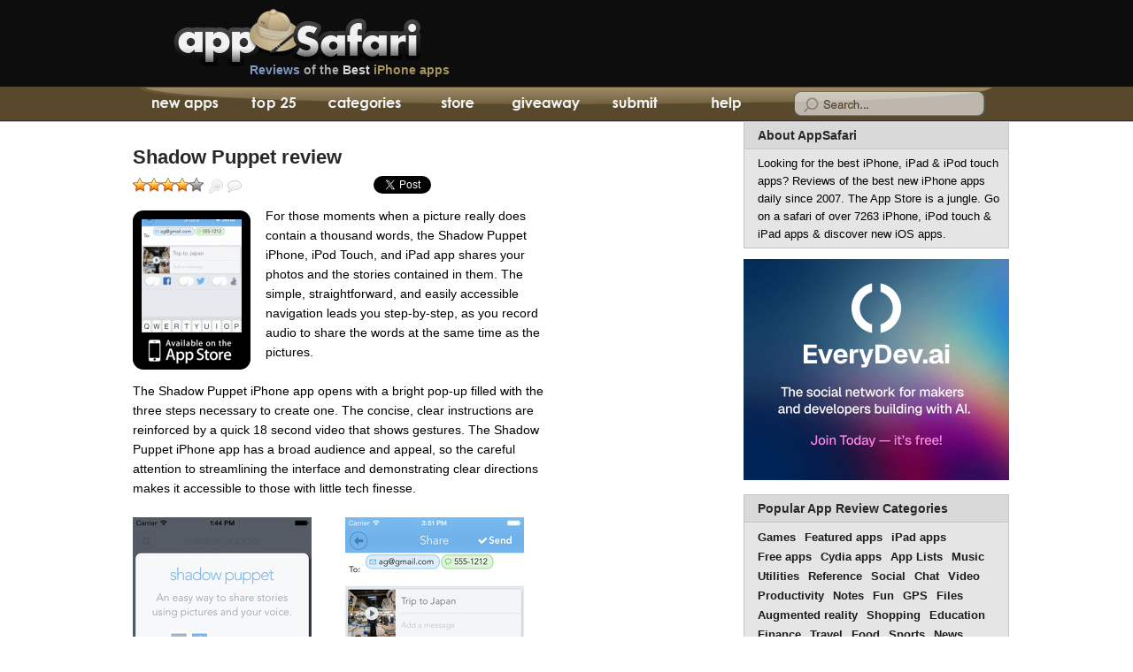

--- FILE ---
content_type: text/html; charset=utf-8
request_url: https://www.google.com/recaptcha/api2/aframe
body_size: 267
content:
<!DOCTYPE HTML><html><head><meta http-equiv="content-type" content="text/html; charset=UTF-8"></head><body><script nonce="xVDgDsRSFtT85kZ7tbcl0g">/** Anti-fraud and anti-abuse applications only. See google.com/recaptcha */ try{var clients={'sodar':'https://pagead2.googlesyndication.com/pagead/sodar?'};window.addEventListener("message",function(a){try{if(a.source===window.parent){var b=JSON.parse(a.data);var c=clients[b['id']];if(c){var d=document.createElement('img');d.src=c+b['params']+'&rc='+(localStorage.getItem("rc::a")?sessionStorage.getItem("rc::b"):"");window.document.body.appendChild(d);sessionStorage.setItem("rc::e",parseInt(sessionStorage.getItem("rc::e")||0)+1);localStorage.setItem("rc::h",'1767668589794');}}}catch(b){}});window.parent.postMessage("_grecaptcha_ready", "*");}catch(b){}</script></body></html>